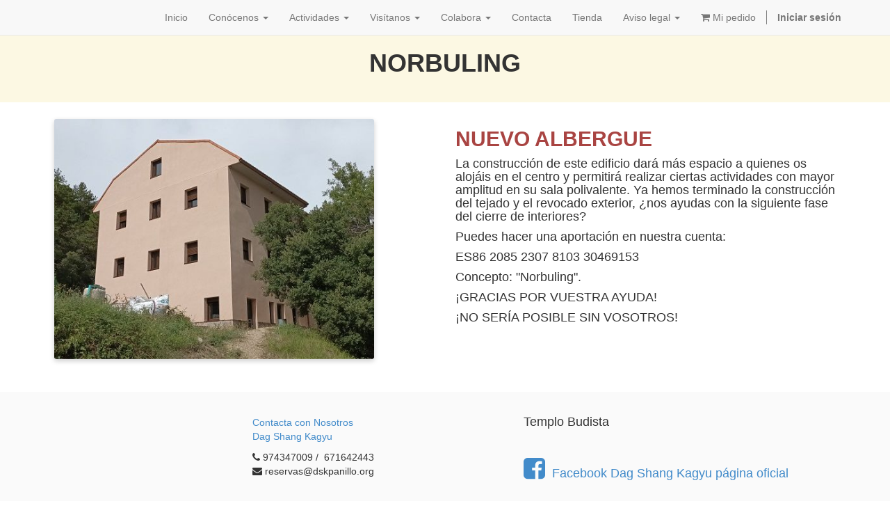

--- FILE ---
content_type: text/html; charset=utf-8
request_url: https://dskpanillo.org/page/norbuling
body_size: 3434
content:

  <!DOCTYPE html>
    <html lang="es-ES" data-oe-company-name="Templo Budista"><head><meta charset="utf-8"/><meta name="viewport" content="initial-scale=1"/><meta name="description" content="Construyamos juntos: Más habitaciones y una nueva sala en Dag Shang Kagyu"/><meta name="keywords" content="dag shang kagyu, norbuling, panillo, cursos de meditación, budismo, budismo españa, budismo huesca, dskbudismo"/><meta name="generator" content="Odoo"/><title>norbuling | Centro Budista DAG SHANG KAGYU</title><link rel="alternate" hreflang="es" href="https://dskpanillo.org/page/norbuling" />
            <link href="/web/css/web.assets_common/e8e7a71" rel="stylesheet"/>
            <link href="/web/css/website.assets_frontend/7a53ee2" rel="stylesheet"/></head><body><div id="wrapwrap"><header><div class="navbar navbar-default navbar-static-top"><div class="container"><div class="navbar-header"><button class="navbar-toggle" data-target=".navbar-top-collapse" data-toggle="collapse" type="button"><span class="sr-only">Intercambiar navegación</span><span class="icon-bar"></span><span class="icon-bar"></span><span class="icon-bar"></span></button><span tabindex="-1"></span></div><div class="collapse navbar-collapse navbar-top-collapse"><ul class="nav navbar-nav navbar-right" id="top_menu">
    <li>
        <a href="/">
            <span>Inicio</span>
        </a>
    </li>
    

    
    <li class="dropdown ">
        <a class="dropdown-toggle" data-toggle="dropdown" href="#">
            <span>Conócenos</span> <span class="caret"></span>
        </a>
        <ul class="dropdown-menu" role="menu">
            
                
    <li>
        <a href="https://dskpanillo.org/page/historia" target="_blank">
            <span>Historia</span>
        </a>
    </li>
    

            
                
    <li>
        <a href="/page/website.maestros-as">
            <span>Lamas e instructores</span>
        </a>
    </li>
    

            
                
    <li>
        <a href="https://dskpanillo.org/page/centros-hermanos" target="_blank">
            <span>Centros de ciudad</span>
        </a>
    </li>
    

            
        </ul>
    </li>

    
    <li class="dropdown ">
        <a class="dropdown-toggle" data-toggle="dropdown" href="#">
            <span>Actividades</span> <span class="caret"></span>
        </a>
        <ul class="dropdown-menu" role="menu">
            
                
    <li>
        <a href="/event">
            <span>Calendario de enseñanzas</span>
        </a>
    </li>
    

            
                
    <li>
        <a href="https://dskpanillo.org/page/https-dskpanillo-org-eventretiros" target="_blank">
            <span>Programa de Retiros</span>
        </a>
    </li>
    

            
                
    <li>
        <a href="/page/pudjas">
            <span>Actividades diarias</span>
        </a>
    </li>
    

            
                
    <li>
        <a href="/page/https-dskpanillo-org-page-gratis">
            <span>¿Qué puedo hacer gratis?</span>
        </a>
    </li>
    

            
        </ul>
    </li>

    
    <li class="dropdown ">
        <a class="dropdown-toggle" data-toggle="dropdown" href="#">
            <span>Visítanos</span> <span class="caret"></span>
        </a>
        <ul class="dropdown-menu" role="menu">
            
                
    <li>
        <a href="https://dskpanillo.org/page/visitar#scrollTop=0">
            <span>Visitas guiadas</span>
        </a>
    </li>
    

            
                
    <li>
        <a href="https://dskpanillo.org/page/https-dskpanillo-org-page-cafeteria" target="_blank">
            <span>Cafetería</span>
        </a>
    </li>
    

            
                
    <li>
        <a href="/page/https-www-dskpanillo-org-page-reservar">
            <span>Reservar Estancia</span>
        </a>
    </li>
    

            
                
    <li>
        <a href="https://dskpanillo.org/page/https-dskpanillo-org-page-aportaciones" target="_blank">
            <span>Aportaciones</span>
        </a>
    </li>
    

            
                
    <li>
        <a href="/page/website.compartir-coche">
            <span>Compartir coche</span>
        </a>
    </li>
    

            
                
    <li>
        <a href="/page/reservar">
            <span>Antes de venir</span>
        </a>
    </li>
    

            
                
    <li>
        <a href="/page/https-dskpanillo-org-page-comollegar">
            <span>Cómo llegar</span>
        </a>
    </li>
    

            
        </ul>
    </li>

    
    <li class="dropdown ">
        <a class="dropdown-toggle" data-toggle="dropdown" href="#">
            <span>Colabora</span> <span class="caret"></span>
        </a>
        <ul class="dropdown-menu" role="menu">
            
                
    <li>
        <a href="https://dskpanillo.org/page/socio" target="_blank">
            <span>Socios</span>
        </a>
    </li>
    

            
                
    <li>
        <a href="/page/website.donar">
            <span>Donativos</span>
        </a>
    </li>
    

            
                
    <li>
        <a href="https://dskpanillo.org/page/https-dskpanillo-org-page-residente" target="_blank">
            <span>Ser residente</span>
        </a>
    </li>
    

            
        </ul>
    </li>

    <li>
        <a href="/page/website.contacto">
            <span>Contacta</span>
        </a>
    </li>
    

    <li>
        <a href="/shop">
            <span>Tienda</span>
        </a>
    </li>
    

    
    <li class="dropdown ">
        <a class="dropdown-toggle" data-toggle="dropdown" href="#">
            <span>Aviso legal</span> <span class="caret"></span>
        </a>
        <ul class="dropdown-menu" role="menu">
            
                
    <li>
        <a href="/page/aviso-legal">
            <span>Aviso legal</span>
        </a>
    </li>
    

            
                
    <li>
        <a href="/page/website.politica-de-cookies">
            <span>Política de cookies</span>
        </a>
    </li>
    

            
                
    <li>
        <a href="/page/website.politica-de-privacidad">
            <span>Política de privacidad</span>
        </a>
    </li>
    

            
        </ul>
    </li>

      
                  <li>
                      <a href="/reserve/views">
                         <i class="fa fa-shopping-cart"></i>
                              Mi pedido
                      </a>
                  </li>

              
          <li class="hidden">
          <a href="/shop/cart">
              <i class="fa fa-shopping-cart"></i>
              Mi carro <sup class="my_cart_quantity label label-primary"></sup>
          </a>
      </li>
  <li class="divider" groups="base.group_public"></li>
        <li groups="base.group_public">
            <a href="/web/login">
                <b>Iniciar sesión</b>
            </a>
        </li>
    </ul></div></div></div></header><main>
    <div id="wrap" class="oe_structure oe_empty">
      <section class="s_title bg-warning" style="height: 96px; overflow: hidden;">
        <div class="container">
          <div class="row">
            <div class="col-md-12">
              <h1 class="text-center">
                <strong>NORBULING</strong>
              </h1>
              <h3 class="text-muted text-center"></h3>
            </div>
          </div>
        </div>
      </section>
      <section class="s_image_text" style="height: 416px; overflow: hidden;">
        <div class="container">
          <div class="row">
            <div class="col-md-6 mt16">
              <img alt="Odoo image and text block" class="img img-responsive mb16 shadow" src="/website/image/ir.attachment/33522_218991a/datas" style=" animation-play-state: paused; transition: none 0s ease 0s;-webkit-transform: translateX(-8%)  translateY(-1.9%)  scaleX(0.92)  scaleY(0.92);-moz-transform: translateX(-8%)  translateY(-1.9%)  scaleX(0.92)  scaleY(0.92);-ms-transform: translateX(-8%)  translateY(-1.9%)  scaleX(0.92)  scaleY(0.92);-o-transform: translateX(-8%)  translateY(-1.9%)  scaleX(0.92)  scaleY(0.92);transform: translateX(-8%)  translateY(-1.9%)  scaleX(0.92)  scaleY(0.92)"/>
            </div>
            <div class="col-md-6 mt16">
              <h2 style="font-family: &quot;Helvetica Neue&quot;, Helvetica, Arial, sans-serif; color: rgb(51, 51, 51);">
                <font class="text-danger">
                  <strong>NUEVO ALBERGUE</strong>
                </font>
              </h2>
              <h4 style="font-family: &quot;Helvetica Neue&quot;, Helvetica, Arial, sans-serif; color: rgb(51, 51, 51);">La construcción de este edificio dará más espacio a quienes os alojáis en el centro y permitirá realizar ciertas actividades con mayor amplitud en su sala polivalente. Ya hemos terminado la construcción del tejado y el revocado exterior, ¿nos ayudas con la siguiente fase del cierre de interiores?</h4>
              <h4 style="font-family: &quot;Helvetica Neue&quot;, Helvetica, Arial, sans-serif; color: rgb(51, 51, 51);">Puedes hacer una aportación en nuestra cuenta:</h4>
              <h4>ES86 2085 2307 8103 30469153</h4>
              <h4>Concepto: "Norbuling".</h4>
              <h4 style="font-family: &quot;Helvetica Neue&quot;, Helvetica, Arial, sans-serif; color: rgb(51, 51, 51);">¡GRACIAS POR VUESTRA AYUDA! </h4>
              <h4 style="font-family: &quot;Helvetica Neue&quot;, Helvetica, Arial, sans-serif; color: rgb(51, 51, 51);">¡NO SERÍA POSIBLE SIN VOSOTROS!</h4>
              <div></div>
              <div></div>
            </div>
          </div>
        </div>
      </section>
    </div>
  </main><footer><div class="container hidden-print" id="footer">
      <div class="row">
        <div class="col-md-3">
          <h4></h4>
          <ul class="list-unstyled" id="products">
            <li>
              <p></p>
            </li>
          <li>
      <div>
        <div>
          <div>
            <div>
              <div>
                <div></div>
              </div>
            </div>
          </div>
        </div>
      </div>
    </li>
  </ul>
        </div>
        <div class="col-md-3" id="info">
          <h4></h4>
          <ul class="list-unstyled">
            <li>
              <u>
                <a href="/page/website.contactus">
                  <u></u>
                </a>
              </u>
            </li>
          <li>
      <a href="https://dskpanillo.org/page/contacto">Contacta con Nosotros</a>
      <div>
        <a href="https://dskpanillo.org/page/contacto">Dag Shang Kagyu</a>
      </div>
    </li>
  <li>
      <a href="/blog/1">
        <strong></strong>
      </a>
    </li>
  </ul>
          <ul class="list-unstyled">
            <li>
              <i class="fa fa-phone"></i>
              <span>974347009 /  671642443</span>
            </li>
            <li>
              <i class="fa fa-envelope"></i>
              <span><a href="/cdn-cgi/l/email-protection" class="__cf_email__" data-cfemail="4436213721363225370420372f34252a2d28282b6a2b3623">[email&#160;protected]</a></span>
            </li>
          </ul>
          <h2>
            <a href="https://es-es.facebook.com/pages/DAG-SHANG-KAGYU-pagina-oficial/102374304369"> </a>
            <a href="https://twitter.com/dagshangkagyu">
              <u> </u>
            </a>
            
            <a href="https://www.youtube.com/user/DAGSHANGKAGYU">
              <u> </u>
            </a>
            
            
          </h2>
        </div>
        <div class="col-md-5 col-lg-offset-1">
          <div>
            <h4>
              <span class="oe_editable">Templo Budista</span>
            </h4>
            <p></p>
            <div class="oe_share s_share">
              <h4>
                <a href="https://es-es.facebook.com/DAG-SHANG-KAGYU-pagina-oficial-102374304369/"><span class="fa fa-facebook-square fa-2x" style="animation-play-state: paused; transition: none 0s ease 0s"></span>  </a>
                <a href="https://es-es.facebook.com/DAG-SHANG-KAGYU-pagina-oficial-102374304369/">Facebook Dag Shang Kagyu página oficial</a>
              </h4>
              <h4>
                <a href="https://twitter.com/dagshangkagyu"> </a>
              </h4>
              <h4><span class="fa fa-camera-retro fa-2x" style="animation-play-state: paused; transition: none 0s ease 0s"></span> <a href="https://www.instagram.com/templobudistadepanillo/?hl=es">Instagram</a></h4>
              <h4>
                <a href="/cdn-cgi/l/email-protection#[base64]">
                  <span class="fa fa-youtube-play fa-2x" style="animation-play-state: paused; transition: none 0s ease 0s"></span>
                </a>
                <a href="https://www.youtube.com/user/DAGSHANGKAGYU"> You Tube</a>
              </h4>
              <ul class="list-inline js_language_selector mt16">
</ul>
            </div>
          </div>
          
        </div>
      </div>
    </div>
  <div class="container mt16 mb8">
      <div class="pull-right">
                Con tecnología de <a class="label label-danger" href="http://www.odoo.com/page/website-builder">Odoo</a>,
                the #1 <a href="http://www.odoo.com/page/e-commerce">Comercio electrónico de código abierto</a>.
            </div>
      <div class="pull-left text-muted">
        <u>Copyright © </u>
        <span class="">Templo Budista</span>
      </div>
    </div>
  </footer></div>
            <script data-cfasync="false" src="/cdn-cgi/scripts/5c5dd728/cloudflare-static/email-decode.min.js"></script><script type="text/javascript" src="/web/js/web.assets_common/e8e7a71"></script>
            <script type="text/javascript" src="/web/js/website.assets_frontend/7a53ee2"></script><script defer src="https://static.cloudflareinsights.com/beacon.min.js/vcd15cbe7772f49c399c6a5babf22c1241717689176015" integrity="sha512-ZpsOmlRQV6y907TI0dKBHq9Md29nnaEIPlkf84rnaERnq6zvWvPUqr2ft8M1aS28oN72PdrCzSjY4U6VaAw1EQ==" data-cf-beacon='{"version":"2024.11.0","token":"aaf8a79aaafc49108fef351a70f2e8ee","r":1,"server_timing":{"name":{"cfCacheStatus":true,"cfEdge":true,"cfExtPri":true,"cfL4":true,"cfOrigin":true,"cfSpeedBrain":true},"location_startswith":null}}' crossorigin="anonymous"></script>
</body></html>

